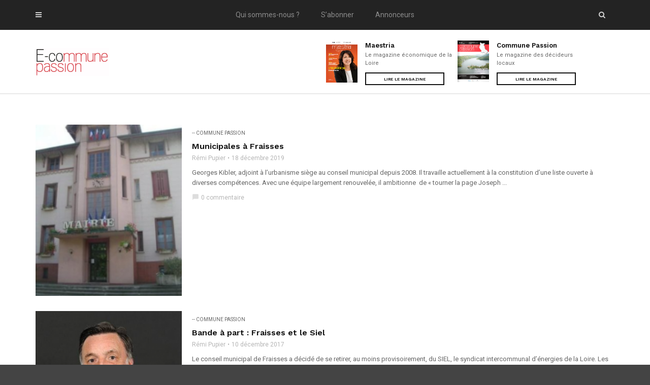

--- FILE ---
content_type: text/html; charset=UTF-8
request_url: https://www.e-communepassion.fr/tag/fraisses/
body_size: 11778
content:
<!doctype html>
<html class="no-js" lang="fr-FR">
  <head>
    <meta charset="UTF-8">
    <meta http-equiv="x-ua-compatible" content="ie=edge">
    <meta name="viewport" content="width=device-width, initial-scale=1">
    <title>Fraisses &#8211; E-Commune Passion</title>
<meta name='robots' content='max-image-preview:large' />
<link rel='dns-prefetch' href='//fonts.googleapis.com' />
<link rel='preconnect' href='https://fonts.gstatic.com' crossorigin />
<link rel="alternate" type="application/rss+xml" title="E-Commune Passion &raquo; Flux" href="https://www.e-communepassion.fr/feed/" />
<link rel="alternate" type="application/rss+xml" title="E-Commune Passion &raquo; Flux des commentaires" href="https://www.e-communepassion.fr/comments/feed/" />
<link rel="alternate" type="application/rss+xml" title="E-Commune Passion &raquo; Flux de l’étiquette Fraisses" href="https://www.e-communepassion.fr/tag/fraisses/feed/" />
<script type="text/javascript">
/* <![CDATA[ */
window._wpemojiSettings = {"baseUrl":"https:\/\/s.w.org\/images\/core\/emoji\/14.0.0\/72x72\/","ext":".png","svgUrl":"https:\/\/s.w.org\/images\/core\/emoji\/14.0.0\/svg\/","svgExt":".svg","source":{"concatemoji":"https:\/\/www.e-communepassion.fr\/wp-includes\/js\/wp-emoji-release.min.js?ver=6.4.7"}};
/*! This file is auto-generated */
!function(i,n){var o,s,e;function c(e){try{var t={supportTests:e,timestamp:(new Date).valueOf()};sessionStorage.setItem(o,JSON.stringify(t))}catch(e){}}function p(e,t,n){e.clearRect(0,0,e.canvas.width,e.canvas.height),e.fillText(t,0,0);var t=new Uint32Array(e.getImageData(0,0,e.canvas.width,e.canvas.height).data),r=(e.clearRect(0,0,e.canvas.width,e.canvas.height),e.fillText(n,0,0),new Uint32Array(e.getImageData(0,0,e.canvas.width,e.canvas.height).data));return t.every(function(e,t){return e===r[t]})}function u(e,t,n){switch(t){case"flag":return n(e,"\ud83c\udff3\ufe0f\u200d\u26a7\ufe0f","\ud83c\udff3\ufe0f\u200b\u26a7\ufe0f")?!1:!n(e,"\ud83c\uddfa\ud83c\uddf3","\ud83c\uddfa\u200b\ud83c\uddf3")&&!n(e,"\ud83c\udff4\udb40\udc67\udb40\udc62\udb40\udc65\udb40\udc6e\udb40\udc67\udb40\udc7f","\ud83c\udff4\u200b\udb40\udc67\u200b\udb40\udc62\u200b\udb40\udc65\u200b\udb40\udc6e\u200b\udb40\udc67\u200b\udb40\udc7f");case"emoji":return!n(e,"\ud83e\udef1\ud83c\udffb\u200d\ud83e\udef2\ud83c\udfff","\ud83e\udef1\ud83c\udffb\u200b\ud83e\udef2\ud83c\udfff")}return!1}function f(e,t,n){var r="undefined"!=typeof WorkerGlobalScope&&self instanceof WorkerGlobalScope?new OffscreenCanvas(300,150):i.createElement("canvas"),a=r.getContext("2d",{willReadFrequently:!0}),o=(a.textBaseline="top",a.font="600 32px Arial",{});return e.forEach(function(e){o[e]=t(a,e,n)}),o}function t(e){var t=i.createElement("script");t.src=e,t.defer=!0,i.head.appendChild(t)}"undefined"!=typeof Promise&&(o="wpEmojiSettingsSupports",s=["flag","emoji"],n.supports={everything:!0,everythingExceptFlag:!0},e=new Promise(function(e){i.addEventListener("DOMContentLoaded",e,{once:!0})}),new Promise(function(t){var n=function(){try{var e=JSON.parse(sessionStorage.getItem(o));if("object"==typeof e&&"number"==typeof e.timestamp&&(new Date).valueOf()<e.timestamp+604800&&"object"==typeof e.supportTests)return e.supportTests}catch(e){}return null}();if(!n){if("undefined"!=typeof Worker&&"undefined"!=typeof OffscreenCanvas&&"undefined"!=typeof URL&&URL.createObjectURL&&"undefined"!=typeof Blob)try{var e="postMessage("+f.toString()+"("+[JSON.stringify(s),u.toString(),p.toString()].join(",")+"));",r=new Blob([e],{type:"text/javascript"}),a=new Worker(URL.createObjectURL(r),{name:"wpTestEmojiSupports"});return void(a.onmessage=function(e){c(n=e.data),a.terminate(),t(n)})}catch(e){}c(n=f(s,u,p))}t(n)}).then(function(e){for(var t in e)n.supports[t]=e[t],n.supports.everything=n.supports.everything&&n.supports[t],"flag"!==t&&(n.supports.everythingExceptFlag=n.supports.everythingExceptFlag&&n.supports[t]);n.supports.everythingExceptFlag=n.supports.everythingExceptFlag&&!n.supports.flag,n.DOMReady=!1,n.readyCallback=function(){n.DOMReady=!0}}).then(function(){return e}).then(function(){var e;n.supports.everything||(n.readyCallback(),(e=n.source||{}).concatemoji?t(e.concatemoji):e.wpemoji&&e.twemoji&&(t(e.twemoji),t(e.wpemoji)))}))}((window,document),window._wpemojiSettings);
/* ]]> */
</script>
<style id='wp-emoji-styles-inline-css' type='text/css'>

	img.wp-smiley, img.emoji {
		display: inline !important;
		border: none !important;
		box-shadow: none !important;
		height: 1em !important;
		width: 1em !important;
		margin: 0 0.07em !important;
		vertical-align: -0.1em !important;
		background: none !important;
		padding: 0 !important;
	}
</style>
<link rel='stylesheet' id='wp-block-library-css' href='https://www.e-communepassion.fr/wp-includes/css/dist/block-library/style.min.css?ver=6.4.7' type='text/css' media='all' />
<style id='wp-block-library-theme-inline-css' type='text/css'>
.wp-block-audio figcaption{color:#555;font-size:13px;text-align:center}.is-dark-theme .wp-block-audio figcaption{color:hsla(0,0%,100%,.65)}.wp-block-audio{margin:0 0 1em}.wp-block-code{border:1px solid #ccc;border-radius:4px;font-family:Menlo,Consolas,monaco,monospace;padding:.8em 1em}.wp-block-embed figcaption{color:#555;font-size:13px;text-align:center}.is-dark-theme .wp-block-embed figcaption{color:hsla(0,0%,100%,.65)}.wp-block-embed{margin:0 0 1em}.blocks-gallery-caption{color:#555;font-size:13px;text-align:center}.is-dark-theme .blocks-gallery-caption{color:hsla(0,0%,100%,.65)}.wp-block-image figcaption{color:#555;font-size:13px;text-align:center}.is-dark-theme .wp-block-image figcaption{color:hsla(0,0%,100%,.65)}.wp-block-image{margin:0 0 1em}.wp-block-pullquote{border-bottom:4px solid;border-top:4px solid;color:currentColor;margin-bottom:1.75em}.wp-block-pullquote cite,.wp-block-pullquote footer,.wp-block-pullquote__citation{color:currentColor;font-size:.8125em;font-style:normal;text-transform:uppercase}.wp-block-quote{border-left:.25em solid;margin:0 0 1.75em;padding-left:1em}.wp-block-quote cite,.wp-block-quote footer{color:currentColor;font-size:.8125em;font-style:normal;position:relative}.wp-block-quote.has-text-align-right{border-left:none;border-right:.25em solid;padding-left:0;padding-right:1em}.wp-block-quote.has-text-align-center{border:none;padding-left:0}.wp-block-quote.is-large,.wp-block-quote.is-style-large,.wp-block-quote.is-style-plain{border:none}.wp-block-search .wp-block-search__label{font-weight:700}.wp-block-search__button{border:1px solid #ccc;padding:.375em .625em}:where(.wp-block-group.has-background){padding:1.25em 2.375em}.wp-block-separator.has-css-opacity{opacity:.4}.wp-block-separator{border:none;border-bottom:2px solid;margin-left:auto;margin-right:auto}.wp-block-separator.has-alpha-channel-opacity{opacity:1}.wp-block-separator:not(.is-style-wide):not(.is-style-dots){width:100px}.wp-block-separator.has-background:not(.is-style-dots){border-bottom:none;height:1px}.wp-block-separator.has-background:not(.is-style-wide):not(.is-style-dots){height:2px}.wp-block-table{margin:0 0 1em}.wp-block-table td,.wp-block-table th{word-break:normal}.wp-block-table figcaption{color:#555;font-size:13px;text-align:center}.is-dark-theme .wp-block-table figcaption{color:hsla(0,0%,100%,.65)}.wp-block-video figcaption{color:#555;font-size:13px;text-align:center}.is-dark-theme .wp-block-video figcaption{color:hsla(0,0%,100%,.65)}.wp-block-video{margin:0 0 1em}.wp-block-template-part.has-background{margin-bottom:0;margin-top:0;padding:1.25em 2.375em}
</style>
<style id='classic-theme-styles-inline-css' type='text/css'>
/*! This file is auto-generated */
.wp-block-button__link{color:#fff;background-color:#32373c;border-radius:9999px;box-shadow:none;text-decoration:none;padding:calc(.667em + 2px) calc(1.333em + 2px);font-size:1.125em}.wp-block-file__button{background:#32373c;color:#fff;text-decoration:none}
</style>
<style id='global-styles-inline-css' type='text/css'>
body{--wp--preset--color--black: #000000;--wp--preset--color--cyan-bluish-gray: #abb8c3;--wp--preset--color--white: #ffffff;--wp--preset--color--pale-pink: #f78da7;--wp--preset--color--vivid-red: #cf2e2e;--wp--preset--color--luminous-vivid-orange: #ff6900;--wp--preset--color--luminous-vivid-amber: #fcb900;--wp--preset--color--light-green-cyan: #7bdcb5;--wp--preset--color--vivid-green-cyan: #00d084;--wp--preset--color--pale-cyan-blue: #8ed1fc;--wp--preset--color--vivid-cyan-blue: #0693e3;--wp--preset--color--vivid-purple: #9b51e0;--wp--preset--gradient--vivid-cyan-blue-to-vivid-purple: linear-gradient(135deg,rgba(6,147,227,1) 0%,rgb(155,81,224) 100%);--wp--preset--gradient--light-green-cyan-to-vivid-green-cyan: linear-gradient(135deg,rgb(122,220,180) 0%,rgb(0,208,130) 100%);--wp--preset--gradient--luminous-vivid-amber-to-luminous-vivid-orange: linear-gradient(135deg,rgba(252,185,0,1) 0%,rgba(255,105,0,1) 100%);--wp--preset--gradient--luminous-vivid-orange-to-vivid-red: linear-gradient(135deg,rgba(255,105,0,1) 0%,rgb(207,46,46) 100%);--wp--preset--gradient--very-light-gray-to-cyan-bluish-gray: linear-gradient(135deg,rgb(238,238,238) 0%,rgb(169,184,195) 100%);--wp--preset--gradient--cool-to-warm-spectrum: linear-gradient(135deg,rgb(74,234,220) 0%,rgb(151,120,209) 20%,rgb(207,42,186) 40%,rgb(238,44,130) 60%,rgb(251,105,98) 80%,rgb(254,248,76) 100%);--wp--preset--gradient--blush-light-purple: linear-gradient(135deg,rgb(255,206,236) 0%,rgb(152,150,240) 100%);--wp--preset--gradient--blush-bordeaux: linear-gradient(135deg,rgb(254,205,165) 0%,rgb(254,45,45) 50%,rgb(107,0,62) 100%);--wp--preset--gradient--luminous-dusk: linear-gradient(135deg,rgb(255,203,112) 0%,rgb(199,81,192) 50%,rgb(65,88,208) 100%);--wp--preset--gradient--pale-ocean: linear-gradient(135deg,rgb(255,245,203) 0%,rgb(182,227,212) 50%,rgb(51,167,181) 100%);--wp--preset--gradient--electric-grass: linear-gradient(135deg,rgb(202,248,128) 0%,rgb(113,206,126) 100%);--wp--preset--gradient--midnight: linear-gradient(135deg,rgb(2,3,129) 0%,rgb(40,116,252) 100%);--wp--preset--font-size--small: 13px;--wp--preset--font-size--medium: 20px;--wp--preset--font-size--large: 36px;--wp--preset--font-size--x-large: 42px;--wp--preset--spacing--20: 0.44rem;--wp--preset--spacing--30: 0.67rem;--wp--preset--spacing--40: 1rem;--wp--preset--spacing--50: 1.5rem;--wp--preset--spacing--60: 2.25rem;--wp--preset--spacing--70: 3.38rem;--wp--preset--spacing--80: 5.06rem;--wp--preset--shadow--natural: 6px 6px 9px rgba(0, 0, 0, 0.2);--wp--preset--shadow--deep: 12px 12px 50px rgba(0, 0, 0, 0.4);--wp--preset--shadow--sharp: 6px 6px 0px rgba(0, 0, 0, 0.2);--wp--preset--shadow--outlined: 6px 6px 0px -3px rgba(255, 255, 255, 1), 6px 6px rgba(0, 0, 0, 1);--wp--preset--shadow--crisp: 6px 6px 0px rgba(0, 0, 0, 1);}:where(.is-layout-flex){gap: 0.5em;}:where(.is-layout-grid){gap: 0.5em;}body .is-layout-flow > .alignleft{float: left;margin-inline-start: 0;margin-inline-end: 2em;}body .is-layout-flow > .alignright{float: right;margin-inline-start: 2em;margin-inline-end: 0;}body .is-layout-flow > .aligncenter{margin-left: auto !important;margin-right: auto !important;}body .is-layout-constrained > .alignleft{float: left;margin-inline-start: 0;margin-inline-end: 2em;}body .is-layout-constrained > .alignright{float: right;margin-inline-start: 2em;margin-inline-end: 0;}body .is-layout-constrained > .aligncenter{margin-left: auto !important;margin-right: auto !important;}body .is-layout-constrained > :where(:not(.alignleft):not(.alignright):not(.alignfull)){max-width: var(--wp--style--global--content-size);margin-left: auto !important;margin-right: auto !important;}body .is-layout-constrained > .alignwide{max-width: var(--wp--style--global--wide-size);}body .is-layout-flex{display: flex;}body .is-layout-flex{flex-wrap: wrap;align-items: center;}body .is-layout-flex > *{margin: 0;}body .is-layout-grid{display: grid;}body .is-layout-grid > *{margin: 0;}:where(.wp-block-columns.is-layout-flex){gap: 2em;}:where(.wp-block-columns.is-layout-grid){gap: 2em;}:where(.wp-block-post-template.is-layout-flex){gap: 1.25em;}:where(.wp-block-post-template.is-layout-grid){gap: 1.25em;}.has-black-color{color: var(--wp--preset--color--black) !important;}.has-cyan-bluish-gray-color{color: var(--wp--preset--color--cyan-bluish-gray) !important;}.has-white-color{color: var(--wp--preset--color--white) !important;}.has-pale-pink-color{color: var(--wp--preset--color--pale-pink) !important;}.has-vivid-red-color{color: var(--wp--preset--color--vivid-red) !important;}.has-luminous-vivid-orange-color{color: var(--wp--preset--color--luminous-vivid-orange) !important;}.has-luminous-vivid-amber-color{color: var(--wp--preset--color--luminous-vivid-amber) !important;}.has-light-green-cyan-color{color: var(--wp--preset--color--light-green-cyan) !important;}.has-vivid-green-cyan-color{color: var(--wp--preset--color--vivid-green-cyan) !important;}.has-pale-cyan-blue-color{color: var(--wp--preset--color--pale-cyan-blue) !important;}.has-vivid-cyan-blue-color{color: var(--wp--preset--color--vivid-cyan-blue) !important;}.has-vivid-purple-color{color: var(--wp--preset--color--vivid-purple) !important;}.has-black-background-color{background-color: var(--wp--preset--color--black) !important;}.has-cyan-bluish-gray-background-color{background-color: var(--wp--preset--color--cyan-bluish-gray) !important;}.has-white-background-color{background-color: var(--wp--preset--color--white) !important;}.has-pale-pink-background-color{background-color: var(--wp--preset--color--pale-pink) !important;}.has-vivid-red-background-color{background-color: var(--wp--preset--color--vivid-red) !important;}.has-luminous-vivid-orange-background-color{background-color: var(--wp--preset--color--luminous-vivid-orange) !important;}.has-luminous-vivid-amber-background-color{background-color: var(--wp--preset--color--luminous-vivid-amber) !important;}.has-light-green-cyan-background-color{background-color: var(--wp--preset--color--light-green-cyan) !important;}.has-vivid-green-cyan-background-color{background-color: var(--wp--preset--color--vivid-green-cyan) !important;}.has-pale-cyan-blue-background-color{background-color: var(--wp--preset--color--pale-cyan-blue) !important;}.has-vivid-cyan-blue-background-color{background-color: var(--wp--preset--color--vivid-cyan-blue) !important;}.has-vivid-purple-background-color{background-color: var(--wp--preset--color--vivid-purple) !important;}.has-black-border-color{border-color: var(--wp--preset--color--black) !important;}.has-cyan-bluish-gray-border-color{border-color: var(--wp--preset--color--cyan-bluish-gray) !important;}.has-white-border-color{border-color: var(--wp--preset--color--white) !important;}.has-pale-pink-border-color{border-color: var(--wp--preset--color--pale-pink) !important;}.has-vivid-red-border-color{border-color: var(--wp--preset--color--vivid-red) !important;}.has-luminous-vivid-orange-border-color{border-color: var(--wp--preset--color--luminous-vivid-orange) !important;}.has-luminous-vivid-amber-border-color{border-color: var(--wp--preset--color--luminous-vivid-amber) !important;}.has-light-green-cyan-border-color{border-color: var(--wp--preset--color--light-green-cyan) !important;}.has-vivid-green-cyan-border-color{border-color: var(--wp--preset--color--vivid-green-cyan) !important;}.has-pale-cyan-blue-border-color{border-color: var(--wp--preset--color--pale-cyan-blue) !important;}.has-vivid-cyan-blue-border-color{border-color: var(--wp--preset--color--vivid-cyan-blue) !important;}.has-vivid-purple-border-color{border-color: var(--wp--preset--color--vivid-purple) !important;}.has-vivid-cyan-blue-to-vivid-purple-gradient-background{background: var(--wp--preset--gradient--vivid-cyan-blue-to-vivid-purple) !important;}.has-light-green-cyan-to-vivid-green-cyan-gradient-background{background: var(--wp--preset--gradient--light-green-cyan-to-vivid-green-cyan) !important;}.has-luminous-vivid-amber-to-luminous-vivid-orange-gradient-background{background: var(--wp--preset--gradient--luminous-vivid-amber-to-luminous-vivid-orange) !important;}.has-luminous-vivid-orange-to-vivid-red-gradient-background{background: var(--wp--preset--gradient--luminous-vivid-orange-to-vivid-red) !important;}.has-very-light-gray-to-cyan-bluish-gray-gradient-background{background: var(--wp--preset--gradient--very-light-gray-to-cyan-bluish-gray) !important;}.has-cool-to-warm-spectrum-gradient-background{background: var(--wp--preset--gradient--cool-to-warm-spectrum) !important;}.has-blush-light-purple-gradient-background{background: var(--wp--preset--gradient--blush-light-purple) !important;}.has-blush-bordeaux-gradient-background{background: var(--wp--preset--gradient--blush-bordeaux) !important;}.has-luminous-dusk-gradient-background{background: var(--wp--preset--gradient--luminous-dusk) !important;}.has-pale-ocean-gradient-background{background: var(--wp--preset--gradient--pale-ocean) !important;}.has-electric-grass-gradient-background{background: var(--wp--preset--gradient--electric-grass) !important;}.has-midnight-gradient-background{background: var(--wp--preset--gradient--midnight) !important;}.has-small-font-size{font-size: var(--wp--preset--font-size--small) !important;}.has-medium-font-size{font-size: var(--wp--preset--font-size--medium) !important;}.has-large-font-size{font-size: var(--wp--preset--font-size--large) !important;}.has-x-large-font-size{font-size: var(--wp--preset--font-size--x-large) !important;}
.wp-block-navigation a:where(:not(.wp-element-button)){color: inherit;}
:where(.wp-block-post-template.is-layout-flex){gap: 1.25em;}:where(.wp-block-post-template.is-layout-grid){gap: 1.25em;}
:where(.wp-block-columns.is-layout-flex){gap: 2em;}:where(.wp-block-columns.is-layout-grid){gap: 2em;}
.wp-block-pullquote{font-size: 1.5em;line-height: 1.6;}
</style>
<link rel='stylesheet' id='redux-extendify-styles-css' href='https://www.e-communepassion.fr/wp-content/plugins/redux-framework/redux-core/assets/css/extendify-utilities.css?ver=4.4.9' type='text/css' media='all' />
<link rel='stylesheet' id='cptch_stylesheet-css' href='https://www.e-communepassion.fr/wp-content/plugins/captcha/css/style.css?ver=6.4.7' type='text/css' media='all' />
<link rel='stylesheet' id='dashicons-css' href='https://www.e-communepassion.fr/wp-includes/css/dashicons.min.css?ver=6.4.7' type='text/css' media='all' />
<link rel='stylesheet' id='cptch_desktop_style-css' href='https://www.e-communepassion.fr/wp-content/plugins/captcha/css/desktop_style.css?ver=6.4.7' type='text/css' media='all' />
<link rel='stylesheet' id='magplus-fonts-css' href='https://fonts.googleapis.com/css?family=Roboto%3A400%2C500%2C700&#038;subset=latin%2Clatin-ext&#038;ver=6.2' type='text/css' media='all' />
<link rel='stylesheet' id='magplus-material-icon-css' href='https://fonts.googleapis.com/icon?family=Material+Icons&#038;ver=6.2' type='text/css' media='all' />
<link rel='stylesheet' id='font-awesome-theme-css' href='https://www.e-communepassion.fr/wp-content/themes/magplus/css/font-awesome.min.css?ver=6.2' type='text/css' media='all' />
<link rel='stylesheet' id='ytv-playlist-css' href='https://www.e-communepassion.fr/wp-content/themes/magplus/css/ytv.css?ver=6.2' type='text/css' media='all' />
<link rel='stylesheet' id='bootstrap-theme-css' href='https://www.e-communepassion.fr/wp-content/themes/magplus/css/bootstrap.min.css?ver=6.2' type='text/css' media='all' />
<link rel='stylesheet' id='magplus-main-style-css' href='https://www.e-communepassion.fr/wp-content/themes/magplus/css/style.css?ver=6.2' type='text/css' media='all' />
<style id='magplus-main-style-inline-css' type='text/css'>
.tt-header .main-nav > ul > li:not(.mega) > ul > li > a:hover,
      .tt-header .main-nav > ul > li:not(.mega) > ul > li > ul > li > a:hover,
      .mega.type-2 ul.tt-mega-wrapper li>ul a:hover,
      .tt-mega-list a:hover,.tt-s-popup-devider:after,
      .tt-s-popup-close:hover:before,.tt-s-popup-close:hover:after,.tt-tab-wrapper.type-1 .tt-nav-tab-item:before,
      .tt-pagination a:hover,.tt-pagination li.active a,.tt-thumb-popup-close:hover,.tt-video-popup-close:hover,
      .c-btn.type-1.color-2:before,.c-btn.type-1.style-2.color-2, .page-numbers a:hover, .page-numbers li span.current,.tpl-progress .progress-bar, .c-pagination.color-2 .swiper-active-switch, .tt-comment-form .form-submit,
      .woo-pagination span.current, .woo-pagination a:hover {
        background: #666666;
      }

      .tt-header .main-nav > ul > li.active > a,
      .tt-header .main-nav > ul > li:hover > a,.tt-s-popup-btn:hover,
      .tt-header.color-2 .top-menu a:hover,.tt-header.color-2 .top-social a:hover,
      .tt-s-popup-submit:hover .fa,.tt-mslide-label a:hover,
      .tt-sponsor-title:hover,.tt-sponsor.type-2 .tt-sponsor-title:hover,
      .tt-post-title:hover,.tt-post-label span a:hover,
      .tt-post-bottom a:hover,.tt-post-bottom a:hover .fa,
      .tt-post.light .tt-post-title:hover,.tt-blog-user-content a:hover,
      .tt-blog-user.light .tt-blog-user-content a:hover,.simple-img-desc a:hover,
      .tt-author-title:hover,.tt-author-social a:hover,.tt-blog-nav-title:hover,
      .tt-comment-label a:hover,.tt-comment-reply:hover,
      .tt-comment-reply:hover .fa,
      .comment-reply-link:hover,
      .comment-reply-link:hover .fa,
      .comment-edit-link:hover,.tt-search-submit:hover,.tt-news-title:hover,
      .tt-mblock-title:hover,.tt-mblock-label a:hover,.simple-text a,
      .c-btn.type-1.style-2.color-2:hover,.c-btn.type-2:hover,.c-btn.type-3.color-2:hover,
      .c-btn.type-3.color-3, .sidebar-item.widget_recent_posts_entries .tt-post.dark .tt-post-title:hover, .tt-post-cat a:hover, .sidebar-item.widget ul li a:hover, .tt-small-blog-slider .tt-h4-title a:hover, .tt-comment-form .form-submit:hover {
        color: #666666;
      }

      .c-pagination.color-2 .swiper-pagination-switch,
      .c-pagination.color-2 .swiper-active-switch,.tt-search input[type="text"]:focus,
      #loader,.c-btn.type-1.color-2,.c-input:focus,.c-btn.type-3.color-2:hover,.c-area:focus, .tt-title-text,
      .c-pagination.color-2 .swiper-pagination-switch, .tt-comment-form .form-submit, .custom-arrow-left.tt-swiper-arrow-3:hover, .custom-arrow-right.tt-swiper-arrow-3:hover {
        border-color: #666666;
      }.tt-header-type-5 .logo, .tt-header .logo {max-width:autopx;height:55px;line-height:55px;}.tt-header .main-nav > ul > li:hover > a {background:#600800;}.tt-mslide-cat,.tt-slide-2-cat,.tt-mblock-cat {display:none !important;}.tt-mslide-author,.tt-mblock-label > span {display:none !important;}.tt-mslide-date {display:none !important;}.tt-mslide-views {display:none !important;}.tt-post-author-single,.tt-blog-user-img {display:none !important;}.tt-blog-category {display:none !important;}.coment-item {display:none;}body.archive .tt-post-views {display:none !important;}.tt-iframe.smallVid {display:none !important;}@media (max-width:767px) {.tt-shortcode-1 {display:none;}.tt-shortcode-2 {display:none;}.tt-iframe.smallVid {display:none !important;}}@font-face {font-family:;src:;font-weight: normal;font-style: normal;}
</style>
<link rel="preload" as="style" href="https://fonts.googleapis.com/css?family=Work%20Sans:600%7CRoboto:400&#038;subset=latin&#038;display=swap&#038;ver=6.4.7" /><link rel="stylesheet" href="https://fonts.googleapis.com/css?family=Work%20Sans:600%7CRoboto:400&#038;subset=latin&#038;display=swap&#038;ver=6.4.7" media="print" onload="this.media='all'"><noscript><link rel="stylesheet" href="https://fonts.googleapis.com/css?family=Work%20Sans:600%7CRoboto:400&#038;subset=latin&#038;display=swap&#038;ver=6.4.7" /></noscript><script type="text/javascript" id="clicktrack-adrotate-js-extra">
/* <![CDATA[ */
var click_object = {"ajax_url":"https:\/\/www.e-communepassion.fr\/wp-admin\/admin-ajax.php"};
/* ]]> */
</script>
<script type="text/javascript" src="https://www.e-communepassion.fr/wp-content/plugins/adrotate/library/jquery.adrotate.clicktracker.js" id="clicktrack-adrotate-js"></script>
<script type="text/javascript" src="https://www.e-communepassion.fr/wp-includes/js/jquery/jquery.min.js?ver=3.7.1" id="jquery-core-js"></script>
<script type="text/javascript" src="https://www.e-communepassion.fr/wp-includes/js/jquery/jquery-migrate.min.js?ver=3.4.1" id="jquery-migrate-js"></script>
<script type="text/javascript" id="cptch_front_end_script-js-extra">
/* <![CDATA[ */
var cptch_vars = {"nonce":"448964892d","ajaxurl":"https:\/\/www.e-communepassion.fr\/wp-admin\/admin-ajax.php","enlarge":"0"};
/* ]]> */
</script>
<script type="text/javascript" src="https://www.e-communepassion.fr/wp-content/plugins/captcha/js/front_end_script.js?ver=6.4.7" id="cptch_front_end_script-js"></script>
<link rel="https://api.w.org/" href="https://www.e-communepassion.fr/wp-json/" /><link rel="alternate" type="application/json" href="https://www.e-communepassion.fr/wp-json/wp/v2/tags/1969" /><link rel="EditURI" type="application/rsd+xml" title="RSD" href="https://www.e-communepassion.fr/xmlrpc.php?rsd" />
<meta name="generator" content="WordPress 6.4.7" />
<meta name="generator" content="Redux 4.4.9" />
<!-- This site is using AdRotate v5.8.26 to display their advertisements - https://ajdg.solutions/ -->
<!-- AdRotate CSS -->
<style type="text/css" media="screen">
	.g { margin:0px; padding:0px; overflow:hidden; line-height:1; zoom:1; }
	.g img { height:auto; }
	.g-col { position:relative; float:left; }
	.g-col:first-child { margin-left: 0; }
	.g-col:last-child { margin-right: 0; }
	.g-6 {  margin: 0 auto; }
	@media only screen and (max-width: 480px) {
		.g-col, .g-dyn, .g-single { width:100%; margin-left:0; margin-right:0; }
	}
</style>
<!-- /AdRotate CSS -->

    <meta property="og:image" content="https://www.e-communepassion.fr/wp-content/uploads/2019/10/fraisses-mairie.png"/>
    <meta name="twitter:image:src" content="https://www.e-communepassion.fr/wp-content/uploads/2019/10/fraisses-mairie.png">
  <meta name="generator" content="Powered by Visual Composer - drag and drop page builder for WordPress."/>
<link rel="icon" href="https://www.e-communepassion.fr/wp-content/uploads/2020/08/cropped-NEW-Logo-ecommunepassion-1-32x32.jpeg" sizes="32x32" />
<link rel="icon" href="https://www.e-communepassion.fr/wp-content/uploads/2020/08/cropped-NEW-Logo-ecommunepassion-1-192x192.jpeg" sizes="192x192" />
<link rel="apple-touch-icon" href="https://www.e-communepassion.fr/wp-content/uploads/2020/08/cropped-NEW-Logo-ecommunepassion-1-180x180.jpeg" />
<meta name="msapplication-TileImage" content="https://www.e-communepassion.fr/wp-content/uploads/2020/08/cropped-NEW-Logo-ecommunepassion-1-270x270.jpeg" />
<style id="magplus_theme_options-dynamic-css" title="dynamic-css" class="redux-options-output">.tt-header .main-nav > ul > li.active > a, .tt-header .main-nav > ul > li:hover > a, .tt-s-popup-btn:hover, .tt-header .cmn-mobile-switch:hover:before, .tt-header .cmn-mobile-switch:hover:after, .tt-header .cmn-mobile-switch:hover span{color:#ffffff;}.tt-header .main-nav > ul > li > a:hover, .tt-header-type-4 .main-nav > ul > li.active > a{background:#600800;}.tt-header-style-link .main-nav > ul > li > a:after, .tt-header-type-5 .main-nav > ul > li > a:after{background:#b51a12;}.tt-header .cmn-mobile-switch:hover span, .tt-header .cmn-mobile-switch:hover::before, .tt-header .cmn-mobile-switch:hover::after{background:#f79420;}.tt-s-popup-btn:hover, .tt-header-type-7 .tt-s-popup-btn:hover, .tt-header-type-3 .tt-s-popup-btn:hover{color:#f79420;}#loading-text,
      .simple-text h1,
      .c-h1,.simple-text h2,
      .c-h2,.simple-text h3,.c-h3,.simple-text h4,.c-h4,.simple-text h5,.c-h5,.simple-text h6,
      .c-h6,.simple-text.font-poppins,.c-btn.type-1,.c-btn.type-2,.c-btn.type-3,.c-input,
      .tt-mobile-nav > ul > li > a,.tt-mobile-nav > ul > li > ul > li > a,
      .tt-header .main-nav > ul > li:not(.mega) > ul > li > a,.tt-mega-list a,.tt-s-popup-title,
      .tt-title-text,.tt-title-block-2,
      .comment-reply-title,.tt-tab-wrapper.type-1 .tt-nav-tab-item,
      .tt-f-list a,.tt-footer-copy,.tt-pagination a,.tt-blog-user-content,.tt-author-title,.tt-blog-nav-label,
      .tt-blog-nav-title,.tt-comment-label,.tt-search input[type="text"],.tt-share-title,.tt-mblock-label, .page-numbers a,.page-numbers span, .footer_widget.widget_nav_menu li a, .tt-h1-title, .tt-h4-title, .tt-h2-title, .shortcode-4 .tt-title-slider a, .footer_widget .tt-title-block.type-2 .tt-title-text, .footer_widget .tt-newsletter-title.c-h4 small{font-family:"Work Sans";font-weight:600;font-style:normal;}body, .tt-title-ul, .simple-text.title-droid h1,
      .simple-text.title-droid h2,
      .simple-text.title-droid h3,
      .simple-text.title-droid h4,
      .simple-text.title-droid h5,
      .simple-text.title-droid h6,
      .tt-tab-wrapper.tt-blog-tab .tt-nav-tab .tt-nav-tab-item,
      .tt-header .main-nav,
      .tt-header .top-menu a,
      .tt-post-bottom,
      .tt-post-label,
      .tt-s-popup-field input[type="text"],
      .tt-slide-2-title span,input,
      textarea,.tt-post-cat, .tt-slider-custom-marg .c-btn.type-3,.tt-mslide-label,
      select, .tt-post-breaking-news .tt-breaking-title, .sidebar-item.widget_recent_posts_entries .tt-post.dark .tt-post-cat,.shortcode-4 .simple-text, .woocommerce-result-count{font-family:Roboto;font-weight:400;font-style:normal;}</style>  </head>
  <body class="archive tag tag-fraisses tag-1969 wp-embed-responsive  full-page header-style11 tt-top-header-disable tt-header-sticky wpb-js-composer js-comp-ver-3.7.2 vc_responsive">

  <div id="wrapper">

        <div class="tt-mobile-block">
        <div class="tt-mobile-close"></div>
                <nav class="tt-mobile-nav">
          <ul id="side-header-nav" class="side-menu"><li id="menu-item-23844" class="menu-item menu-item-type-custom menu-item-object-custom menu-item-home menu-item-23844"><a href="https://www.e-communepassion.fr">Accueil</a></li>
<li id="menu-item-23671" class="menu-item menu-item-type-taxonomy menu-item-object-category menu-item-23671"><a title="Commune Passion" href="https://www.e-communepassion.fr/category/commune-passion/">Commune Passion</a></li>
<li id="menu-item-23672" class="menu-item menu-item-type-taxonomy menu-item-object-category menu-item-has-children menu-item-23672"><a title="Mæstria" href="https://www.e-communepassion.fr/category/maestria/">Mæstria</a>
<ul class="sub-menu">
	<li id="menu-item-23678" class="menu-item menu-item-type-taxonomy menu-item-object-category menu-item-23678"><a href="https://www.e-communepassion.fr/category/economie/agroalimentaire/">Agriculture &#8211; Agroalimentaire</a></li>
	<li id="menu-item-23679" class="menu-item menu-item-type-taxonomy menu-item-object-category menu-item-23679"><a href="https://www.e-communepassion.fr/category/economie/conseil-services/">Conseil – Services</a></li>
	<li id="menu-item-23680" class="menu-item menu-item-type-taxonomy menu-item-object-category menu-item-23680"><a href="https://www.e-communepassion.fr/category/economie/consommation-commerces/">Consommation &#8211; Commerces</a></li>
	<li id="menu-item-23681" class="menu-item menu-item-type-taxonomy menu-item-object-category menu-item-23681"><a href="https://www.e-communepassion.fr/category/economie/construction-btp/">Construction – BTP</a></li>
	<li id="menu-item-23682" class="menu-item menu-item-type-taxonomy menu-item-object-category menu-item-23682"><a href="https://www.e-communepassion.fr/category/economie/energie-environnement/">Energie – Environnement</a></li>
	<li id="menu-item-23683" class="menu-item menu-item-type-taxonomy menu-item-object-category menu-item-23683"><a href="https://www.e-communepassion.fr/category/economie/high-tech-medias/">High Tech &#8211; Médias &#8211; Communication</a></li>
	<li id="menu-item-23684" class="menu-item menu-item-type-taxonomy menu-item-object-category menu-item-23684"><a href="https://www.e-communepassion.fr/category/economie/industrie/">Industrie</a></li>
</ul>
</li>
</ul>        </nav>
    </div>
    <div class="tt-mobile-overlay"></div>
        <div class="tt-s-popup">
      <div class="tt-s-popup-overlay"></div>
      <div class="tt-s-popup-content">
        <div class="tt-s-popup-layer"></div>
        <div class="tt-s-popup-container">
          <form action="https://www.e-communepassion.fr/" method="get" class="tt-s-popup-form">
            <div class="tt-s-popup-field">
              <input type="text" id="s" name="s" value="" placeholder="Rechercher" class="input" required>
              <div class="tt-s-popup-devider"></div>
              <h3 class="tt-s-popup-title">Rechercher</h3>     
            </div>
            <a href="#" class="tt-s-popup-close"></a>
          </form> 
        </div>
      </div>
    </div>
        <div class="tt-video-popup">
      <div class="tt-video-popup-overlay"></div>
      <div class="tt-video-popup-content">
        <div class="tt-video-popup-layer"></div>
        <div class="tt-video-popup-container">
          <div class="tt-video-popup-align">
            <div class="embed-responsive embed-responsive-16by9">
              <iframe class="embed-responsive-item" src="about:blank"></iframe>
            </div>
          </div>
          <div class="tt-video-popup-close"></div>
        </div>
      </div>
    </div> 

    <div class="tt-thumb-popup">
      <div class="tt-thumb-popup-overlay"></div>
      <div class="tt-thumb-popup-content">
        <div class="tt-thumb-popup-layer"></div>
        <div class="tt-thumb-popup-container">
          <div class="tt-thumb-popup-align">
            <img class="tt-thumb-popup-img img-responsive" src="about:blank" alt="">
          </div>
          <div class="tt-thumb-popup-close"></div>
        </div>
      </div>
    </div>  
  
  <div id="content-wrapper">
  <!-- Global site tag (gtag.js) - Google Analytics -->
<script async src="https://www.googletagmanager.com/gtag/js?id=UA-67066245-1"></script>
<script>
  window.dataLayer = window.dataLayer || [];
  function gtag(){dataLayer.push(arguments);}
  gtag('js', new Date());

  gtag('config', 'UA-67066245-1');
</script>

<header class="tt-header tt-header-type-7  tt-header-style-link full-page">
  <div class="tt-header-wrapper">
    <div class="toggle-block">
      <div class="toggle-block-container">
        <nav class="main-nav clearfix">
          <ul id="nav" class="menu"><li id="menu-item-254" class="menu-item menu-item-type-post_type menu-item-object-page menu-item-254"><a href="https://www.e-communepassion.fr/qui-sommes-nous/">Qui sommes-nous ?</a></li><li id="menu-item-255" class="menu-item menu-item-type-post_type menu-item-object-page menu-item-255"><a href="https://www.e-communepassion.fr/communepassion/">S&rsquo;abonner</a></li><li id="menu-item-257" class="menu-item menu-item-type-post_type menu-item-object-page menu-item-257"><a href="https://www.e-communepassion.fr/annonceurs/">Annonceurs</a></li></ul>        </nav>
        <div class="nav-more">
          			<div class="tt-sponsor clearfix"  style="display:inline-block; width:45%; margin-right:10px">
<a class="tt-sponsor-img" href="https://www.e-communepassion.fr/maestria/">
<img src="https://www.e-communepassion.fr/wp-content/uploads/2025/06/Capture-decran-2025-06-18-a-15.16.09.png" height="89" width="62" alt="">
</a>
<div class="tt-sponsor-info">
<a class="tt-sponsor-title c-h6"  href="https://www.e-communepassion.fr/maestria/">Maestria</a>
<div class="simple-text size-2">
<p>Le magazine économique de la Loire</p>
</div>
<a class="c-btn type-1"  href="https://www.e-communepassion.fr/maestria/" style='font-size:60%;'><span>Lire le magazine</span></a>
</div>
</div><div class="tt-sponsor" style="display:inline-block; width:45%;">
<a class="tt-sponsor-img" href="https://www.e-communepassion.fr/communepassion/">
<img src="https://www.e-communepassion.fr/wp-content/uploads/2021/07/une-communepassion47.png" height="89" width="62" alt="">
</a>
<div class="tt-sponsor-info">
<a class="tt-sponsor-title c-h6"  href="https://www.e-communepassion.fr/communepassion/">Commune Passion</a>
<div class="simple-text size-2">
<p>Le magazine des décideurs locaux</p>
</div>
<a class="c-btn type-1"  href="https://www.e-communepassion.fr/communepassion/" style='font-size:60%;'><span>Lire le magazine</span></a>
</div>
 
</div>
			
			
        </div>

        

      </div>
    </div>
    <div class="top-inner clearfix">
      <div class="container">
        
    <a href="https://www.e-communepassion.fr/" class="logo tt-logo-1x"><img src="https://www.e-communepassion.fr/wp-content/uploads/2020/08/NEW-Logo-ecommunepassion-1.jpeg" alt="E-Commune Passion" width="auto"  height="55"></a>
            
    <a href="https://www.e-communepassion.fr/" class="logo tt-logo-2x"><img src="https://www.e-communepassion.fr/wp-content/uploads/2020/08/NEW-Logo-ecommunepassion-1.jpeg" alt="E-Commune Passion" width="auto"  height="55" style="max-height:55px; height:auto;"></a>
                    <div class="cmn-toggle-switch"><span></span></div>
        <div class="cmn-mobile-switch"><span></span></div>
        <a class="tt-s-popup-btn"><i class="fa fa-search" aria-hidden="true"></i></a>
      </div>
    </div>
  </div>
</header>
<div class="tt-header-height tt-header-margin-lg"></div>	<center><!-- Soit il n'y a pas de bannières, ils sont desactivées ou pas qualifiées pour cet endroit! --></center>
  
<div class="container">
  <div class="empty-space marg-lg-b60 marg-sm-b20 marg-xs-b15"></div>
    <div class="row">
  	<div class="col-md-12">

    
                    <div class="tt-post has-thumbnail type-6 clearfix post-21699 post type-post status-publish format-standard has-post-thumbnail hentry category-commune-passion tag-fraisses">
                <a class="tt-post-img custom-hover" href="https://www.e-communepassion.fr/2019/12/18/municipales-a-fraisses/">
      <img width="154" height="180" src="https://www.e-communepassion.fr/wp-content/uploads/2019/10/fraisses-mairie.png" class="img-responsive wp-post-image" alt="" decoding="async" srcset="https://www.e-communepassion.fr/wp-content/uploads/2019/10/fraisses-mairie.png 582w, https://www.e-communepassion.fr/wp-content/uploads/2019/10/fraisses-mairie-256x300.png 256w" sizes="(max-width: 154px) 100vw, 154px" />    </a>
          <div class="tt-post-info">
              <div class="tt-post-cat"><a href="https://www.e-communepassion.fr/category/commune-passion/" rel="category tag">-- Commune Passion</a></div>
                <a class="tt-post-title c-h5" href="https://www.e-communepassion.fr/2019/12/18/municipales-a-fraisses/">Municipales à Fraisses</a>
                <div class="tt-post-label">
              <span class="tt-post-author-name"><a href="https://www.e-communepassion.fr/author/rpupier/">Rémi Pupier</a></span>
                    <span class="tt-post-date">18 décembre 2019</span>
          </div>
                <div class="simple-text">
      <p>Georges Kibler, adjoint à l&rsquo;urbanisme siège au conseil municipal depuis 2008. Il travaille actuellement à la constitution d&rsquo;une liste ouverte à diverses compétences. Avec une équipe largement renouvelée, il ambitionne  de « tourner la page Joseph ...</p>
    </div>
                    <div class="tt-post-bottom">
              <span class="tt-post-comment"><i class="material-icons">chat_bubble</i>0 commentaire</span>
                    <span class="tt-post-views"><i class="material-icons">visibility</i>599 vues</span>
                </div>
          </div>
      </div>
      <div class="empty-space marg-xs-b0 marg-lg-b30"></div>
                    <div class="tt-post has-thumbnail type-6 clearfix post-11145 post type-post status-publish format-standard has-post-thumbnail hentry category-commune-passion tag-fraisses tag-siel">
                <a class="tt-post-img custom-hover" href="https://www.e-communepassion.fr/2017/12/10/bande-a-part-fraisses-siel/">
      <img width="148" height="180" src="https://www.e-communepassion.fr/wp-content/uploads/2017/04/Joseph-sotton.png" class="img-responsive wp-post-image" alt="" decoding="async" srcset="https://www.e-communepassion.fr/wp-content/uploads/2017/04/Joseph-sotton.png 478w, https://www.e-communepassion.fr/wp-content/uploads/2017/04/Joseph-sotton-247x300.png 247w" sizes="(max-width: 148px) 100vw, 148px" />    </a>
          <div class="tt-post-info">
              <div class="tt-post-cat"><a href="https://www.e-communepassion.fr/category/commune-passion/" rel="category tag">-- Commune Passion</a></div>
                <a class="tt-post-title c-h5" href="https://www.e-communepassion.fr/2017/12/10/bande-a-part-fraisses-siel/">Bande à part : Fraisses et le Siel</a>
                <div class="tt-post-label">
              <span class="tt-post-author-name"><a href="https://www.e-communepassion.fr/author/rpupier/">Rémi Pupier</a></span>
                    <span class="tt-post-date">10 décembre 2017</span>
          </div>
                <div class="simple-text">
      <p>Le conseil municipal de Fraisses a décidé de se retirer, au moins provisoirement, du SIEL, le syndicat intercommunal d&rsquo;énergies de la Loire. Les élus municipaux jugent trop couteuse la prestation de ce syndicat intercommunal. En ...</p>
    </div>
                    <div class="tt-post-bottom">
              <span class="tt-post-comment"><i class="material-icons">chat_bubble</i>0 commentaire</span>
                    <span class="tt-post-views"><i class="material-icons">visibility</i>764 vues</span>
                </div>
          </div>
      </div>
      <div class="empty-space marg-xs-b0 marg-lg-b30"></div>
                    <div class="tt-post has-thumbnail type-6 clearfix post-7883 post type-post status-publish format-standard has-post-thumbnail hentry category-commune-passion tag-fraisses">
                <a class="tt-post-img custom-hover" href="https://www.e-communepassion.fr/2017/04/30/fraisses-dans-la-metropole/">
      <img width="148" height="180" src="https://www.e-communepassion.fr/wp-content/uploads/2017/04/Joseph-sotton.png" class="img-responsive wp-post-image" alt="" decoding="async" srcset="https://www.e-communepassion.fr/wp-content/uploads/2017/04/Joseph-sotton.png 478w, https://www.e-communepassion.fr/wp-content/uploads/2017/04/Joseph-sotton-247x300.png 247w" sizes="(max-width: 148px) 100vw, 148px" />    </a>
          <div class="tt-post-info">
              <div class="tt-post-cat"><a href="https://www.e-communepassion.fr/category/commune-passion/" rel="category tag">-- Commune Passion</a></div>
                <a class="tt-post-title c-h5" href="https://www.e-communepassion.fr/2017/04/30/fraisses-dans-la-metropole/">Fraisses dans la métropôle ?</a>
                <div class="tt-post-label">
              <span class="tt-post-author-name"><a href="https://www.e-communepassion.fr/author/rpupier/">Rémi Pupier</a></span>
                    <span class="tt-post-date">30 avril 2017</span>
          </div>
                <div class="simple-text">
      <p>&nbsp; Le dernier conseil municipal de la commune de Fraisses a connu un débat animé suite au souhait du préfet de la Loire d&rsquo;accueillir six communes supplémentaires dans la future Métropole stéphanoise. Après un débat ...</p>
    </div>
                    <div class="tt-post-bottom">
              <span class="tt-post-comment"><i class="material-icons">chat_bubble</i>0 commentaire</span>
                    <span class="tt-post-views"><i class="material-icons">visibility</i>597 vues</span>
                </div>
          </div>
      </div>
      <div class="empty-space marg-xs-b0 marg-lg-b30"></div>
      
    
        
  	</div>
</div>
 
  <div class="empty-space marg-lg-b60 marg-sm-b20 marg-xs-b15"></div>
</div>


<div class="tt-footer">
  <div class="container">
    <div class="row">
            <div class="col-md-4 col-sm-6 col-1">
                <div class="empty-space marg-xs-b30"></div>
      </div>
          <div class="col-md-4 col-sm-6 col-2">
                <div class="empty-space marg-xs-b30"></div>
      </div>
          <div class="col-md-4 col-sm-6 col-3">
                <div class="empty-space marg-xs-b30"></div>
      </div>
          <div class="col-md-12"><div class="empty-space marg-lg-b60 marg-sm-b50 marg-xs-b30"></div></div>
    </div>
  </div>
  <div class="tt-footer-copy">
    <div class="container">
      Made with coffee &amp; love by ThemeBubble ©All rights reservd.    </div>
  </div>
</div> 

</div>
</div>
<div class="fm-form-container fm-theme100"></div><link rel='stylesheet' id='fm-jquery-ui-css' href='https://www.e-communepassion.fr/wp-content/plugins/form-maker/css/jquery-ui.custom.css?ver=2.12.31' type='text/css' media='all' />
<link rel='stylesheet' id='fm-frontend-css' href='https://www.e-communepassion.fr/wp-content/plugins/form-maker/css/form_maker_frontend.css?ver=2.12.31' type='text/css' media='all' />
<link rel='stylesheet' id='fm-googlefonts-css' href='https://fonts.googleapis.com/css?family=Open+Sans|Oswald|Droid+Sans|Lato|Open+Sans+Condensed|PT+Sans|Ubuntu|PT+Sans+Narrow|Yanone+Kaffeesatz|Roboto+Condensed|Source+Sans+Pro|Nunito|Francois+One|Roboto|Raleway|Arimo|Cuprum|Play|Dosis|Abel|Droid+Serif|Arvo|Lora|Rokkitt|PT+Serif|Bitter|Merriweather|Vollkorn|Cantata+One|Kreon|Josefin+Slab|Playfair+Display|Bree+Serif|Crimson+Text|Old+Standard+TT|Sanchez|Crete+Round|Cardo|Noticia+Text|Judson|Lobster|Unkempt|Changa+One|Special+Elite|Chewy|Comfortaa|Boogaloo|Fredoka+One|Luckiest+Guy|Cherry+Cream+Soda|Lobster+Two|Righteous|Squada+One|Black+Ops+One|Happy+Monkey|Passion+One|Nova+Square|Metamorphous|Poiret+One|Bevan|Shadows+Into+Light|The+Girl+Next+Door|Coming+Soon|Dancing+Script|Pacifico|Crafty+Girls|Calligraffitti|Rock+Salt|Amatic+SC|Leckerli+One|Tangerine|Reenie+Beanie|Satisfy|Gloria+Hallelujah|Permanent+Marker|Covered+By+Your+Grace|Walter+Turncoat|Patrick+Hand|Schoolbell|Indie+Flower&#038;subset=greek,latin,greek-ext,vietnamese,cyrillic-ext,latin-ext,cyrillic' type='text/css' media='all' />
<link rel='stylesheet' id='fm-animate-css' href='https://www.e-communepassion.fr/wp-content/plugins/form-maker/css/fm-animate.css?ver=2.12.31' type='text/css' media='all' />
<link rel='stylesheet' id='fm-style-100-css' href='https://www.e-communepassion.fr/wp-content/uploads/form-maker-frontend/css/fm-style-100.css?ver=1140754059' type='text/css' media='all' />
<script type="text/javascript" id="magplus-global-js-extra">
/* <![CDATA[ */
var magplus_ajax = {"ajaxurl":"https:\/\/www.e-communepassion.fr\/wp-admin\/admin-ajax.php","siteurl":"https:\/\/www.e-communepassion.fr\/wp-content\/themes\/magplus","nonce":"911614bc1a"};
/* ]]> */
</script>
<script type="text/javascript" src="https://www.e-communepassion.fr/wp-content/themes/magplus/js/global.js?ver=6.2" id="magplus-global-js"></script>
<script type="text/javascript" src="https://www.e-communepassion.fr/wp-content/themes/magplus/js/match.height.min.js?ver=6.2" id="match-height-js"></script>
<script type="text/javascript" src="https://www.e-communepassion.fr/wp-content/themes/magplus/js/jquery.appear.min.js?ver=6.2" id="appear-js"></script>
<script type="text/javascript" src="https://www.e-communepassion.fr/wp-content/themes/magplus/js/parallax.min.js?ver=6.2" id="parallax-js"></script>
<script type="text/javascript" src="https://www.e-communepassion.fr/wp-includes/js/imagesloaded.min.js?ver=5.0.0" id="imagesloaded-js"></script>
<script type="text/javascript" src="https://www.e-communepassion.fr/wp-includes/js/jquery/ui/core.min.js?ver=1.13.2" id="jquery-ui-core-js"></script>
<script type="text/javascript" src="https://www.e-communepassion.fr/wp-includes/js/jquery/ui/effect.min.js?ver=1.13.2" id="jquery-effects-core-js"></script>
<script type="text/javascript" src="https://www.e-communepassion.fr/wp-includes/js/jquery/ui/effect-shake.min.js?ver=1.13.2" id="jquery-effects-shake-js"></script>
<script type="text/javascript" id="fm-frontend-js-extra">
/* <![CDATA[ */
var fm_objectL10n = {"states":{"":"","Alabama":"Alabama","Alaska":"Alaska","Arizona":"Arizona","Arkansas":"Arkansas","California":"California","Colorado":"Colorado","Connecticut":"Connecticut","Delaware":"Delaware","District Of Columbia":"District Of Columbia","Florida":"Florida","Georgia":"Georgia","Hawaii":"Hawaii","Idaho":"Idaho","Illinois":"Illinois","Indiana":"Indiana","Iowa":"Iowa","Kansas":"Kansas","Kentucky":"Kentucky","Louisiana":"Louisiana","Maine":"Maine","Maryland":"Maryland","Massachusetts":"Massachusetts","Michigan":"Michigan","Minnesota":"Minnesota","Mississippi":"Mississippi","Missouri":"Missouri","Montana":"Montana","Nebraska":"Nebraska","Nevada":"Nevada","New Hampshire":"New Hampshire","New Jersey":"New Jersey","New Mexico":"New Mexico","New York":"New York","North Carolina":"North Carolina","North Dakota":"North Dakota","Ohio":"Ohio","Oklahoma":"Oklahoma","Oregon":"Oregon","Pennsylvania":"Pennsylvania","Rhode Island":"Rhode Island","South Carolina":"South Carolina","South Dakota":"South Dakota","Tennessee":"Tennessee","Texas":"Texas","Utah":"Utah","Vermont":"Vermont","Virginia":"Virginia","Washington":"Washington","West Virginia":"West Virginia","Wisconsin":"Wisconsin","Wyoming":"Wyoming"},"plugin_url":"https:\/\/www.e-communepassion.fr\/wp-content\/plugins\/form-maker","form_maker_admin_ajax":"https:\/\/www.e-communepassion.fr\/wp-admin\/admin-ajax.php","fm_file_type_error":"Impossible de t\u00e9l\u00e9charger ce type de fichier","fm_field_is_required":"Champ requis","fm_min_max_check_1":"le","fm_min_max_check_2":"La valeur doit \u00eatre comprise entre","fm_spinner_check":"La valeur doit \u00eatre comprise entre","fm_clear_data":"Voulez-vous vraiment effacer les donn\u00e9es enregistr\u00e9es?","fm_grading_text":"Votre note doit \u00eatre inf\u00e9rieure \u00e0 ","time_validation":"This is not a valid time value.","number_validation":"This is not a valid number value.","date_validation":"This is not a valid date value.","year_validation":"The year must be between %%start%% and %%end%%"};
/* ]]> */
</script>
<script type="text/javascript" src="https://www.e-communepassion.fr/wp-content/plugins/form-maker/js/main_div_front_end.js?ver=2.12.31" id="fm-frontend-js"></script>
</body>
</html>


--- FILE ---
content_type: text/css
request_url: https://www.e-communepassion.fr/wp-content/themes/magplus/css/ytv.css?ver=6.2
body_size: 1106
content:
/* YouTube TV */


/* Base Canvas */

.ytv-canvas {
  display: block;
  background: #282828;
  overflow: hidden;
  font-family: arial, sans-serif;
}

.ytv-canvas::-webkit-scrollbar {
  border-left: 1px solid #111;
  width: 10px;
  background: #111;
}

.ytv-canvas::-webkit-scrollbar-thumb {
  background: rgba(0, 0, 0, 1);
}


/* Video */

.ytv-video {
  position: absolute;
  top: 0;
  right: 300px;
  bottom: 0;
  left: 0;
  height: 100%;
}

.ytv-video iframe {
  width: 100%;
  height: 100%;
  border: none;
  outline: none;
  display: block;
}


/* List */

.ytv-list {
  position: absolute;
  top: 0;
  right: 0;
  bottom: 0;
  height: 100%;
  width: 300px;
}

.ytv-list-inner {
  overflow: auto;
  position: absolute;
  top: 0;
  right: 0;
  bottom: 0;
  left: 0;
  -webkit-overflow-scrolling: touch;
}

.ytv-list ul {
  margin: 0;
  padding: 0;
  list-style-type: none;
}

.ytv-list .ytv-active a {
  border-left: 2px solid #fff;
  background: rgba(255, 255, 255, 0.05);
  ;
}

.ytv-list a {
  display: block;
  text-decoration: none;
  font-size: 11px;
  color: #FEFEFE;
  padding: 10px;
  padding-left: 8px;
  /*border-top: 1px solid rgba(255, 255, 255, 0.1);
  border-bottom: 1px solid rgba(0, 0, 0, 0.5);*/
  border-left: 2px solid transparent;
}

.ytv-list a b {
  max-height: 45px;
  overflow: hidden;
  display: block;
  text-overflow: ellipsis;
}

.ytv-list a:hover b,
.ytv-list a:hover span,
.ytv-list b:hover,
.ytv-clear:hover .ytv-content,
.ytv-clear:visited .ytv-content {
  color: #fff;
}

.ytv-list li:first-child a {
  border-top: none;
}

.ytv-list li:last-child a {
  border-bottom: none;
}

.ytv-list a:hover,
.ytv-list-header .ytv-playlists a:hover {
  background: rgba(255, 255, 255, 0.05);
}

.ytv-list a:foucs {
  color: #fff;
}

.ytv-list a:active,
.ytv-list-header .ytv-playlists a:active {
  background: rgba(0, 0, 0, 0.05);
}

.ytv-list .ytv-content {
  padding-left: 125px;
}

.ytv-list .ytv-thumb-stroke {
  position: absolute;
  top: 1px;
  left: 1px;
  bottom: 1px;
  right: 1px;
  z-index: 2;
}

.ytv-list .ytv-thumb {
  float: left;
  position: relative;
}

.ytv-list .ytv-thumb img {
  width: 120px;
  display: block;
}

.ytv-list .ytv-thumb span {
  position: absolute;
  bottom: 5px;
  right: 5px;
  color: #eee;
  background: rgba(0, 0, 0, 0.7);
  font-size: 11px;
  font-weight: bold;
  padding: 0px 4px;
  -webkit-border-radius: 3px;
  -moz-border-radius: 3px;
  border-radius: 3px;
}

.ytv-views {
  display: block;
  margin-top: 5px;
  font-size: 10px;
  font-weight: normal;
  opacity: 0.3;
}

.ytv-list-header {
  height: 52px;
  display: none;
  -webkit-box-shadow: 0 1px 2px rgba(0, 0, 0, 0.2);
  -moz-box-shadow: 0 1px 2px rgba(0, 0, 0, 0.2);
  box-shadow: 0 1px 2px rgba(0, 0, 0, 0.2);
}

.ytv-list-header a {
  background: rgba(255, 255, 255, 0.05);
  position: relative;
  z-index: 10;
}

.ytv-list-header img,
.ytv-list .ytv-playlists .ytv-thumb img {
  width: 30px;
  vertical-align: middle;
}

.ytv-list-header span {
  padding-left: 10px;
  font-size: 12px;
  font-weight: bold;
}


/* Playlists */

.ytv-playlists {
  z-index: 9;
  position: absolute;
  background: #282828;
  top: 52px;
  left: 0;
  right: 0;
  bottom: 0;
  overflow: auto;
  display: none;
}

.ytv-playlists img,
.ytv-list-header img {
  float: left;
}

.ytv-playlists a span,
.ytv-list-header a span {
  white-space: nowrap;
  padding-left: 10px;
  display: block;
  overflow: hidden;
  text-overflow: ellipsis;
}

.ytv-list-header > a span {
  line-height: 30px;
}

.ytv-list-header .ytv-playlists a {
  background: none;
}

.ytv-playlist-open .ytv-playlists {
  display: block;
}


/* Modifiers */

.ytv-relative {
  position: relative;
  width: 100%;
  height: 100%;
}

.ytv-full {
  position: fixed;
  top: 0;
  left: 0;
  width: 100% !important;
  height: 100% !important;
  margin: 0 !important;
}

.ytv-arrow {
  height: 10px;
  width: 0;
  position: relative;
  top: 10px;
  right: 5px;
  border: 10px solid transparent;
  float: right;
  border-top-color: rgba(0, 0, 0, 0.4);
  display: none;
}

.ytv-has-playlists .ytv-arrow {
  display: inline-block;
}

.ytv-playlist-open .ytv-arrow {
  border-color: transparent;
  border-bottom-color: rgba(0, 0, 0, 0.4);
  top: -10px;
}

.ytv-list-header a:after,
.ytv-clear:after {
  content: ".";
  display: block;
  clear: both;
  visibility: hidden;
  line-height: 0;
  height: 0;
}

--- FILE ---
content_type: text/css
request_url: https://www.e-communepassion.fr/wp-content/uploads/form-maker-frontend/css/fm-style-100.css?ver=1140754059
body_size: 1105
content:
.fm-form-container.fm-theme100 {width:50%;}.fm-form-container.fm-theme100 .fm-form {padding:8% !important;}.fm-form-container.fm-theme100 .fm-form {border-top-color:#2a071b !important;}.fm-form-container.fm-theme100 .fm-form {border-left-color:#2a071b !important;}.fm-form-container.fm-theme100 .fm-form {border-right-color:#2a071b !important;}.fm-form-container.fm-theme100 .fm-form {border-bottom-color:#2a071b !important;}.fm-form-container.fm-theme100 .fm-form .fm-header-bg {display:block;}.fm-form-container.fm-theme100 .fm-form .fm-header {text-align:center;}.fm-form-container.fm-theme100 .fm-form .image_left_right.fm-header {padding: 0 !important;}.fm-form-container.fm-theme100 .fm-form .image_left_right > div {}.fm-form-container.fm-theme100 .fm-form.header_left_right .wdform-page-and-images {width:100%;}.fm-form-container.fm-theme100 .fm-form.header_left_right .fm-header {}.fm-topbar .fm-form-container.fm-theme100 .fm-form .fm-header {width:40% !important;}.fm-form-container.fm-theme100 .fm-form .fm-header-title {font-size:24px;}.fm-form-container.fm-theme100 .fm-form .fm-header-description {font-size:15px;}.fm-form-container.fm-theme100 .fm-scrollbox {width:30%;}.fm-form-container.fm-theme100 .fm-minimize-text div {}.fm-form-container.fm-theme100 .fm-minimize-text div:hover {}.fm-form-container.fm-theme100 .fm-form .wdform-page-and-images {width:100%;}.fm-topbar .fm-form-container.fm-theme100 .fm-form .wdform-page-and-images {width:60% !important;}.fm-form-container.fm-theme100 .fm-form .mini_label {font-weight:normal;font-size:12px !important;}.fm-form-container.fm-theme100 .fm-form .wdform-page-and-images label {}.fm-form-container.fm-theme100 .fm-form .wdform-page-and-images {}.fm-form-container.fm-theme100 .fm-form .wdform_section {background: transparent;}.fm-form-container.fm-theme100.fm-form .wdform_column {}.fm-form-container.fm-theme100 .fm-form .ui-slider {}.fm-form-container.fm-theme100 .fm-scrollbox .fm-scrollbox-form {}.fm-form-container.fm-theme100 .fm-popover .fm-popover-content {width:50%;}.fm-form-container.fm-theme100 .fm-pages.wdform_page_navigation {}.fm-form-container.fm-theme100 .fm-form .wdform_footer {margin:15px 0 0 0;}.fm-form-container.fm-theme100 .fm-pages .page_active {padding:8px;background-color:#7f7f7f;}.fm-form-container.fm-theme100 .fm-pages .page_deactive {background-color:#999999;margin:0 0 10px 0;padding:4px 6px;}.fm-form-container.fm-theme100 .fm-pages .page_percentage_active {padding:8px;background-color:#7f7f7f;}.fm-form-container.fm-theme100 .fm-pages .page_percentage_deactive {width:100%;margin:0 0 10px 0;padding:4px 6px;background-color:#999999;}.fm-form-container.fm-theme100 .fm-action-buttons {}.fm-form-container.fm-theme100 .closing-form,
						 .fm-form-container.fm-theme100 .minimize-form {position:absolute;}.fm-form-container.fm-theme100 .closing-form {top:10px;right:10px;}.fm-form-container.fm-theme100 .minimize-form {top:10px;right: 23px;}.fm-form-container.fm-theme100 .closing-form:hover,
						 .fm-form-container.fm-theme100 .minimize-form:hover {border:none;}.fm-form-container.fm-theme100 .fm-form .wdform-required {color:#FF0000;}.fm-form-container.fm-theme100 .fm-form input(not:active) {}.fm-form-container.fm-theme100 .fm-form .file-picker {}.fm-form-container.fm-theme100 .fm-form .file-upload-status {display: none;}.fm-form-container.fm-theme100 .fm-form .file-upload input {border: none;}.fm-form-container.fm-theme100 .fm-form {}.fm-form-container.fm-theme100 .fm-form .wdform_section {}.fm-form-container.fm-theme100 .fm-form input[type="text"],
						 .fm-form-container.fm-theme100 .fm-form .ui-corner-all,
						 .fm-form-container.fm-theme100 .fm-form input[type="number"],
						 .fm-form-container.fm-theme100 .fm-form input[type=password],
						 .fm-form-container.fm-theme100 .fm-form input[type=url],
						 .fm-form-container.fm-theme100 .fm-form input[type=email],
						 .fm-form-container.fm-theme100 .fm-form textarea,
						 .fm-form-container.fm-theme100 .fm-form .ui-spinner-input,
						 .fm-form-container.fm-theme100 .fm-form select,
						 .fm-form-container.fm-theme100 .fm-form .captcha_img,
						 .fm-form-container.fm-theme100 .fm-form .arithmetic_captcha_img {height:40px;}.fm-form-container.fm-theme100 .fm-form input[type="text"],
              .fm-form-container.fm-theme100 .fm-form .ui-corner-all:not(.ui-spinner):not(.ui-slider-horizontal),
              .fm-form-container.fm-theme100 .fm-form input[type="number"],
						 .fm-form-container.fm-theme100 .fm-form input[type=password],
						 .fm-form-container.fm-theme100 .fm-form input[type=url],
						 .fm-form-container.fm-theme100 .fm-form input[type=email],
						 .fm-form-container.fm-theme100 .fm-form textarea,
						 .fm-form-container.fm-theme100 .fm-form .ui-spinner-input,
						 .fm-form-container.fm-theme100 .fm-form .file-upload-status,
						 .fm-form-container.fm-theme100 .fm-form select {padding:6px 10px;}.fm-form-container.fm-theme100 .fm-form input[type="text"],
              .fm-form-container.fm-theme100 .fm-form .ui-corner-all,
              .fm-form-container.fm-theme100 .fm-form input[type="number"],
						 .fm-form-container.fm-theme100 .fm-form input[type=password],
						 .fm-form-container.fm-theme100 .fm-form input[type=url],
						 .fm-form-container.fm-theme100 .fm-form input[type=email],
						 .fm-form-container.fm-theme100 .fm-form textarea,
						 .fm-form-container.fm-theme100 .fm-form .ui-spinner-input,
						 .fm-form-container.fm-theme100 .fm-form .file-upload-status,
						 .fm-form-container.fm-theme100 .fm-form select {font-size:16px;border-radius:2px !important;}.fm-form-container.fm-theme100 .fm-form input[type="text"]:not(.ui-spinner-input),
									.fm-form-container.fm-theme100 .fm-form input[type="number"]:not(.ui-spinner-input),
									.fm-form-container.fm-theme100 .fm-form input[type=password],
									.fm-form-container.fm-theme100 .fm-form input[type=url],
									.fm-form-container.fm-theme100 .fm-form input[type=email],
									.fm-form-container.fm-theme100 .fm-form textarea,
									.fm-form-container.fm-theme100 .fm-form .ui-spinner,
									.fm-form-container.fm-theme100 .fm-form .ui-slider,
									.fm-form-container.fm-theme100 .fm-form .ui-slider-handle,
									.fm-form-container.fm-theme100 .fm-form select {border-top:1px !important;border-top-style:solid !important;border-top-color:#dfdfdf !important;}.fm-form-container.fm-theme100 .fm-form .ui-slider-range {background:#dfdfdf !important;}.fm-form-container.fm-theme100 .fm-form input[type="text"]:not(.ui-spinner-input),
									.fm-form-container.fm-theme100 .fm-form input[type="number"]:not(.ui-spinner-input),
									.fm-form-container.fm-theme100 .fm-form input[type=password],
									.fm-form-container.fm-theme100 .fm-form input[type=url],
									.fm-form-container.fm-theme100 .fm-form input[type=email],
									.fm-form-container.fm-theme100 .fm-form textarea,
									.fm-form-container.fm-theme100 .fm-form .ui-spinner,
									.fm-form-container.fm-theme100 .fm-form .ui-slider,
									.fm-form-container.fm-theme100 .fm-form .ui-slider-handle,
									.fm-form-container.fm-theme100 .fm-form select {border-left:1px !important;border-left-style:solid !important;border-left-color:#dfdfdf !important;}.fm-form-container.fm-theme100 .fm-form .ui-spinner-button {border-left:1px !important;border-left-style:solid !important;border-left-color:#dfdfdf !important;}.fm-form-container.fm-theme100 .fm-form .ui-slider-range {background:#dfdfdf !important;}.fm-form-container.fm-theme100 .fm-form input[type="text"]:not(.ui-spinner-input),
									.fm-form-container.fm-theme100 .fm-form input[type="number"]:not(.ui-spinner-input),
									.fm-form-container.fm-theme100 .fm-form input[type=password],
									.fm-form-container.fm-theme100 .fm-form input[type=url],
									.fm-form-container.fm-theme100 .fm-form input[type=email],
									.fm-form-container.fm-theme100 .fm-form textarea,
									.fm-form-container.fm-theme100 .fm-form .ui-spinner,
									.fm-form-container.fm-theme100 .fm-form .ui-slider,
									.fm-form-container.fm-theme100 .fm-form .ui-slider-handle,
									.fm-form-container.fm-theme100 .fm-form select {border-right:1px !important;border-right-style:solid !important;border-right-color:#dfdfdf !important;}.fm-form-container.fm-theme100 .fm-form .ui-slider-range {background:#dfdfdf !important;}.fm-form-container.fm-theme100 .fm-form input[type="text"]:not(.ui-spinner-input),
									.fm-form-container.fm-theme100 .fm-form input[type="number"]:not(.ui-spinner-input),
									.fm-form-container.fm-theme100 .fm-form input[type=password],
									.fm-form-container.fm-theme100 .fm-form input[type=url],
									.fm-form-container.fm-theme100 .fm-form input[type=email],
									.fm-form-container.fm-theme100 .fm-form textarea,
									.fm-form-container.fm-theme100 .fm-form .ui-spinner,
									.fm-form-container.fm-theme100 .fm-form .ui-slider,
									.fm-form-container.fm-theme100 .fm-form .ui-slider-handle,
									.fm-form-container.fm-theme100 .fm-form select {border-bottom:1px !important;border-bottom-style:solid !important;border-bottom-color:#dfdfdf !important;}.fm-form-container.fm-theme100 .fm-form .ui-slider-range {background:#dfdfdf !important;}.fm-form-container.fm-theme100 .fm-form select {}.rtl  .fm-form-container.fm-theme100 .fm-form select {}.fm-form-container.fm-theme100 .fm-form .radio-div label span {}.fm-form-container.fm-theme100 .fm-form .radio-div input[type="radio"]:checked + label span:after {}.fm-form-container.fm-theme100 .fm-form .checkbox-div label span {}.fm-form-container.fm-theme100 .fm-form .checkbox-div input[type="checkbox"]:checked + label span:after {}.fm-form-container.fm-theme100 .button-submit,
						  .fm-form-container.fm-theme100 .button-reset {}.fm-form-container.fm-theme100 .fm-form .button-submit {}.fm-form-container.fm-theme100 .fm-form .button-submit:hover {}.fm-form-container.fm-theme100 .fm-form .button-reset,
		.fm-form-container.fm-theme100 .fm-form button { }.fm-form-container.fm-theme100 .fm-form .button-reset:hover,
							.fm-form-container.fm-theme100 .fm-form button:hover {}.fm-form-container.fm-theme100 .fm-form .next-page div.wdform-page-button {}.fm-form-container.fm-theme100 .fm-form .next-page div.wdform-page-button:hover {}.fm-form-container.fm-theme100 .fm-minimize-text div {}.fm-form-container.fm-theme100 .fm-form .previous-page div.wdform-page-button {}.fm-form-container.fm-theme100 .fm-form .previous-page div.wdform-page-button:hover {}.fm-form-container.fm-theme100 .fm-form input[type="radio"] {}
						.fm-form-container.fm-theme100 .fm-form input[type="checkbox"] {}